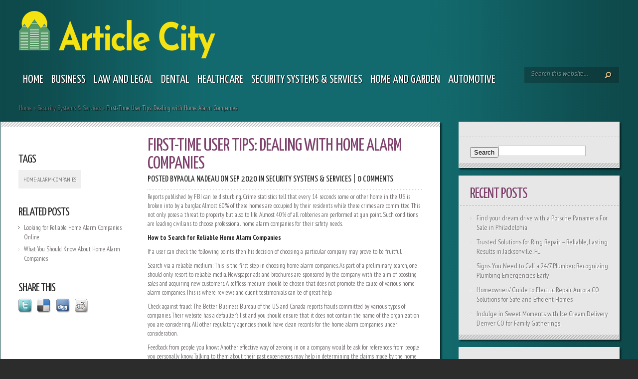

--- FILE ---
content_type: text/html; charset=UTF-8
request_url: https://articlecity.info/2020/09/07/first-time-user-tips-dealing-with-home-alarm-companies/
body_size: 47965
content:
<!DOCTYPE html PUBLIC "-//W3C//DTD XHTML 1.0 Transitional//EN" "http://www.w3.org/TR/xhtml1/DTD/xhtml1-transitional.dtd">
<html xmlns="http://www.w3.org/1999/xhtml" lang="en-US">
<head profile="http://gmpg.org/xfn/11"><meta http-equiv="Content-Type" content="text/html; charset=utf-8">
<meta http-equiv="X-UA-Compatible" content="IE=7" />
<title>First-Time User Tips: Dealing with Home Alarm Companies - Article City</title>

<link href='https://fonts.googleapis.com/css?family=Droid+Sans:regular,bold' rel='stylesheet' type='text/css' />

<link rel="stylesheet" href="https://articlecity.info/wp-content/themes/TheStyle/style.css" type="text/css" media="screen" />
<link rel="pingback" href="https://articlecity.info/xmlrpc.php" />

<!--[if lt IE 7]>
	<link rel="stylesheet" type="text/css" href="https://articlecity.info/wp-content/themes/TheStyle/css/ie6style.css" />
	<script type="text/javascript" src="https://articlecity.info/wp-content/themes/TheStyle/js/DD_belatedPNG_0.0.8a-min.js"></script>
	<script type="text/javascript">DD_belatedPNG.fix('img#logo, #search-form, .thumbnail .overlay, .big .thumbnail .overlay, .entry-content, .bottom-bg, #controllers span#left-arrow, #controllers span#right-arrow, #content-bottom-bg, .post, #comment-wrap, .post-content, .single-thumb .overlay, .post ul.related-posts li, .hr, ul.nav ul li a, ul.nav ul li a:hover, #comment-wrap #comment-bottom-bg, ol.commentlist, .comment-icon, #commentform textarea#comment, .avatar span.overlay, li.comment, #footer .widget ul a, #footer .widget ul a:hover, #sidebar .widget, #sidebar h3.widgettitle, #sidebar .widgetcontent ul li, #tabbed-area, #tabbed-area li a, #tabbed .tab ul li');</script>
<![endif]-->
<!--[if IE 7]>
	<link rel="stylesheet" type="text/css" href="https://articlecity.info/wp-content/themes/TheStyle/css/ie7style.css" />
<![endif]-->
<!--[if IE 8]>
	<link rel="stylesheet" type="text/css" href="https://articlecity.info/wp-content/themes/TheStyle/css/ie8style.css" />
<![endif]-->

<script type="text/javascript">
	document.documentElement.className = 'js';
</script>

<meta name='robots' content='index, follow, max-snippet:-1, max-image-preview:large, max-video-preview:-1' />
	<style>img:is([sizes="auto" i], [sizes^="auto," i]) { contain-intrinsic-size: 3000px 1500px }</style>
	
	<!-- This site is optimized with the Yoast SEO plugin v25.9 - https://yoast.com/wordpress/plugins/seo/ -->
	<link rel="canonical" href="https://articlecity.info/2020/09/07/first-time-user-tips-dealing-with-home-alarm-companies/" />
	<meta property="og:locale" content="en_US" />
	<meta property="og:type" content="article" />
	<meta property="og:title" content="First-Time User Tips: Dealing with Home Alarm Companies - Article City" />
	<meta property="og:description" content="Reports published by FBI can be disturbing. Crime statistics tell that every 14 seconds some or other home in the US is broken into by a burglar. Almost 60% of these homes are occupied by their residents while these crimes are committed. This not only poses a threat to property but also to life. Almost [&hellip;]" />
	<meta property="og:url" content="https://articlecity.info/2020/09/07/first-time-user-tips-dealing-with-home-alarm-companies/" />
	<meta property="og:site_name" content="Article City" />
	<meta property="article:published_time" content="2020-09-07T05:44:11+00:00" />
	<meta property="article:modified_time" content="2020-09-07T05:44:13+00:00" />
	<meta name="author" content="Paola Nadeau" />
	<meta name="twitter:card" content="summary_large_image" />
	<meta name="twitter:label1" content="Written by" />
	<meta name="twitter:data1" content="Paola Nadeau" />
	<meta name="twitter:label2" content="Est. reading time" />
	<meta name="twitter:data2" content="2 minutes" />
	<script type="application/ld+json" class="yoast-schema-graph">{"@context":"https://schema.org","@graph":[{"@type":"WebPage","@id":"https://articlecity.info/2020/09/07/first-time-user-tips-dealing-with-home-alarm-companies/","url":"https://articlecity.info/2020/09/07/first-time-user-tips-dealing-with-home-alarm-companies/","name":"First-Time User Tips: Dealing with Home Alarm Companies - Article City","isPartOf":{"@id":"https://articlecity.info/#website"},"datePublished":"2020-09-07T05:44:11+00:00","dateModified":"2020-09-07T05:44:13+00:00","author":{"@id":"https://articlecity.info/#/schema/person/f630ff7d2dcd43664d6ac339a907127d"},"breadcrumb":{"@id":"https://articlecity.info/2020/09/07/first-time-user-tips-dealing-with-home-alarm-companies/#breadcrumb"},"inLanguage":"en-US","potentialAction":[{"@type":"ReadAction","target":["https://articlecity.info/2020/09/07/first-time-user-tips-dealing-with-home-alarm-companies/"]}]},{"@type":"BreadcrumbList","@id":"https://articlecity.info/2020/09/07/first-time-user-tips-dealing-with-home-alarm-companies/#breadcrumb","itemListElement":[{"@type":"ListItem","position":1,"name":"Home","item":"https://articlecity.info/"},{"@type":"ListItem","position":2,"name":"First-Time User Tips: Dealing with Home Alarm Companies"}]},{"@type":"WebSite","@id":"https://articlecity.info/#website","url":"https://articlecity.info/","name":"Article City","description":"","potentialAction":[{"@type":"SearchAction","target":{"@type":"EntryPoint","urlTemplate":"https://articlecity.info/?s={search_term_string}"},"query-input":{"@type":"PropertyValueSpecification","valueRequired":true,"valueName":"search_term_string"}}],"inLanguage":"en-US"},{"@type":"Person","@id":"https://articlecity.info/#/schema/person/f630ff7d2dcd43664d6ac339a907127d","name":"Paola Nadeau","image":{"@type":"ImageObject","inLanguage":"en-US","@id":"https://articlecity.info/#/schema/person/image/","url":"https://secure.gravatar.com/avatar/6e49f8cf039aa8c240f41e71a30e74f4757e7cd150e0cd3115c46d8c3ab4798f?s=96&d=mm&r=g","contentUrl":"https://secure.gravatar.com/avatar/6e49f8cf039aa8c240f41e71a30e74f4757e7cd150e0cd3115c46d8c3ab4798f?s=96&d=mm&r=g","caption":"Paola Nadeau"},"url":"https://articlecity.info/author/paolanadeau85gmail-com/"}]}</script>
	<!-- / Yoast SEO plugin. -->


<link rel='dns-prefetch' href='//fonts.googleapis.com' />
<link rel="alternate" type="application/rss+xml" title="Article City &raquo; Feed" href="https://articlecity.info/feed/" />
<link rel="alternate" type="application/rss+xml" title="Article City &raquo; Comments Feed" href="https://articlecity.info/comments/feed/" />
<link rel="alternate" type="application/rss+xml" title="Article City &raquo; First-Time User Tips: Dealing with Home Alarm Companies Comments Feed" href="https://articlecity.info/2020/09/07/first-time-user-tips-dealing-with-home-alarm-companies/feed/" />
<script type="text/javascript">
/* <![CDATA[ */
window._wpemojiSettings = {"baseUrl":"https:\/\/s.w.org\/images\/core\/emoji\/16.0.1\/72x72\/","ext":".png","svgUrl":"https:\/\/s.w.org\/images\/core\/emoji\/16.0.1\/svg\/","svgExt":".svg","source":{"concatemoji":"https:\/\/articlecity.info\/wp-includes\/js\/wp-emoji-release.min.js?ver=6.8.3"}};
/*! This file is auto-generated */
!function(s,n){var o,i,e;function c(e){try{var t={supportTests:e,timestamp:(new Date).valueOf()};sessionStorage.setItem(o,JSON.stringify(t))}catch(e){}}function p(e,t,n){e.clearRect(0,0,e.canvas.width,e.canvas.height),e.fillText(t,0,0);var t=new Uint32Array(e.getImageData(0,0,e.canvas.width,e.canvas.height).data),a=(e.clearRect(0,0,e.canvas.width,e.canvas.height),e.fillText(n,0,0),new Uint32Array(e.getImageData(0,0,e.canvas.width,e.canvas.height).data));return t.every(function(e,t){return e===a[t]})}function u(e,t){e.clearRect(0,0,e.canvas.width,e.canvas.height),e.fillText(t,0,0);for(var n=e.getImageData(16,16,1,1),a=0;a<n.data.length;a++)if(0!==n.data[a])return!1;return!0}function f(e,t,n,a){switch(t){case"flag":return n(e,"\ud83c\udff3\ufe0f\u200d\u26a7\ufe0f","\ud83c\udff3\ufe0f\u200b\u26a7\ufe0f")?!1:!n(e,"\ud83c\udde8\ud83c\uddf6","\ud83c\udde8\u200b\ud83c\uddf6")&&!n(e,"\ud83c\udff4\udb40\udc67\udb40\udc62\udb40\udc65\udb40\udc6e\udb40\udc67\udb40\udc7f","\ud83c\udff4\u200b\udb40\udc67\u200b\udb40\udc62\u200b\udb40\udc65\u200b\udb40\udc6e\u200b\udb40\udc67\u200b\udb40\udc7f");case"emoji":return!a(e,"\ud83e\udedf")}return!1}function g(e,t,n,a){var r="undefined"!=typeof WorkerGlobalScope&&self instanceof WorkerGlobalScope?new OffscreenCanvas(300,150):s.createElement("canvas"),o=r.getContext("2d",{willReadFrequently:!0}),i=(o.textBaseline="top",o.font="600 32px Arial",{});return e.forEach(function(e){i[e]=t(o,e,n,a)}),i}function t(e){var t=s.createElement("script");t.src=e,t.defer=!0,s.head.appendChild(t)}"undefined"!=typeof Promise&&(o="wpEmojiSettingsSupports",i=["flag","emoji"],n.supports={everything:!0,everythingExceptFlag:!0},e=new Promise(function(e){s.addEventListener("DOMContentLoaded",e,{once:!0})}),new Promise(function(t){var n=function(){try{var e=JSON.parse(sessionStorage.getItem(o));if("object"==typeof e&&"number"==typeof e.timestamp&&(new Date).valueOf()<e.timestamp+604800&&"object"==typeof e.supportTests)return e.supportTests}catch(e){}return null}();if(!n){if("undefined"!=typeof Worker&&"undefined"!=typeof OffscreenCanvas&&"undefined"!=typeof URL&&URL.createObjectURL&&"undefined"!=typeof Blob)try{var e="postMessage("+g.toString()+"("+[JSON.stringify(i),f.toString(),p.toString(),u.toString()].join(",")+"));",a=new Blob([e],{type:"text/javascript"}),r=new Worker(URL.createObjectURL(a),{name:"wpTestEmojiSupports"});return void(r.onmessage=function(e){c(n=e.data),r.terminate(),t(n)})}catch(e){}c(n=g(i,f,p,u))}t(n)}).then(function(e){for(var t in e)n.supports[t]=e[t],n.supports.everything=n.supports.everything&&n.supports[t],"flag"!==t&&(n.supports.everythingExceptFlag=n.supports.everythingExceptFlag&&n.supports[t]);n.supports.everythingExceptFlag=n.supports.everythingExceptFlag&&!n.supports.flag,n.DOMReady=!1,n.readyCallback=function(){n.DOMReady=!0}}).then(function(){return e}).then(function(){var e;n.supports.everything||(n.readyCallback(),(e=n.source||{}).concatemoji?t(e.concatemoji):e.wpemoji&&e.twemoji&&(t(e.twemoji),t(e.wpemoji)))}))}((window,document),window._wpemojiSettings);
/* ]]> */
</script>
		<link rel="stylesheet" href="https://articlecity.info/wp-content/themes/TheStyle/style-Turquoise.css" type="text/css" media="screen" />
	<meta content="TheStyle v.4.1" name="generator"/><link rel='stylesheet' id='wpfp-css' href='https://articlecity.info/wp-content/plugins/wp-favorite-posts/wpfp.css' type='text/css' />
<style id='wp-emoji-styles-inline-css' type='text/css'>

	img.wp-smiley, img.emoji {
		display: inline !important;
		border: none !important;
		box-shadow: none !important;
		height: 1em !important;
		width: 1em !important;
		margin: 0 0.07em !important;
		vertical-align: -0.1em !important;
		background: none !important;
		padding: 0 !important;
	}
</style>
<link rel='stylesheet' id='wp-block-library-css' href='https://articlecity.info/wp-includes/css/dist/block-library/style.min.css?ver=6.8.3' type='text/css' media='all' />
<style id='classic-theme-styles-inline-css' type='text/css'>
/*! This file is auto-generated */
.wp-block-button__link{color:#fff;background-color:#32373c;border-radius:9999px;box-shadow:none;text-decoration:none;padding:calc(.667em + 2px) calc(1.333em + 2px);font-size:1.125em}.wp-block-file__button{background:#32373c;color:#fff;text-decoration:none}
</style>
<style id='global-styles-inline-css' type='text/css'>
:root{--wp--preset--aspect-ratio--square: 1;--wp--preset--aspect-ratio--4-3: 4/3;--wp--preset--aspect-ratio--3-4: 3/4;--wp--preset--aspect-ratio--3-2: 3/2;--wp--preset--aspect-ratio--2-3: 2/3;--wp--preset--aspect-ratio--16-9: 16/9;--wp--preset--aspect-ratio--9-16: 9/16;--wp--preset--color--black: #000000;--wp--preset--color--cyan-bluish-gray: #abb8c3;--wp--preset--color--white: #ffffff;--wp--preset--color--pale-pink: #f78da7;--wp--preset--color--vivid-red: #cf2e2e;--wp--preset--color--luminous-vivid-orange: #ff6900;--wp--preset--color--luminous-vivid-amber: #fcb900;--wp--preset--color--light-green-cyan: #7bdcb5;--wp--preset--color--vivid-green-cyan: #00d084;--wp--preset--color--pale-cyan-blue: #8ed1fc;--wp--preset--color--vivid-cyan-blue: #0693e3;--wp--preset--color--vivid-purple: #9b51e0;--wp--preset--gradient--vivid-cyan-blue-to-vivid-purple: linear-gradient(135deg,rgba(6,147,227,1) 0%,rgb(155,81,224) 100%);--wp--preset--gradient--light-green-cyan-to-vivid-green-cyan: linear-gradient(135deg,rgb(122,220,180) 0%,rgb(0,208,130) 100%);--wp--preset--gradient--luminous-vivid-amber-to-luminous-vivid-orange: linear-gradient(135deg,rgba(252,185,0,1) 0%,rgba(255,105,0,1) 100%);--wp--preset--gradient--luminous-vivid-orange-to-vivid-red: linear-gradient(135deg,rgba(255,105,0,1) 0%,rgb(207,46,46) 100%);--wp--preset--gradient--very-light-gray-to-cyan-bluish-gray: linear-gradient(135deg,rgb(238,238,238) 0%,rgb(169,184,195) 100%);--wp--preset--gradient--cool-to-warm-spectrum: linear-gradient(135deg,rgb(74,234,220) 0%,rgb(151,120,209) 20%,rgb(207,42,186) 40%,rgb(238,44,130) 60%,rgb(251,105,98) 80%,rgb(254,248,76) 100%);--wp--preset--gradient--blush-light-purple: linear-gradient(135deg,rgb(255,206,236) 0%,rgb(152,150,240) 100%);--wp--preset--gradient--blush-bordeaux: linear-gradient(135deg,rgb(254,205,165) 0%,rgb(254,45,45) 50%,rgb(107,0,62) 100%);--wp--preset--gradient--luminous-dusk: linear-gradient(135deg,rgb(255,203,112) 0%,rgb(199,81,192) 50%,rgb(65,88,208) 100%);--wp--preset--gradient--pale-ocean: linear-gradient(135deg,rgb(255,245,203) 0%,rgb(182,227,212) 50%,rgb(51,167,181) 100%);--wp--preset--gradient--electric-grass: linear-gradient(135deg,rgb(202,248,128) 0%,rgb(113,206,126) 100%);--wp--preset--gradient--midnight: linear-gradient(135deg,rgb(2,3,129) 0%,rgb(40,116,252) 100%);--wp--preset--font-size--small: 13px;--wp--preset--font-size--medium: 20px;--wp--preset--font-size--large: 36px;--wp--preset--font-size--x-large: 42px;--wp--preset--spacing--20: 0.44rem;--wp--preset--spacing--30: 0.67rem;--wp--preset--spacing--40: 1rem;--wp--preset--spacing--50: 1.5rem;--wp--preset--spacing--60: 2.25rem;--wp--preset--spacing--70: 3.38rem;--wp--preset--spacing--80: 5.06rem;--wp--preset--shadow--natural: 6px 6px 9px rgba(0, 0, 0, 0.2);--wp--preset--shadow--deep: 12px 12px 50px rgba(0, 0, 0, 0.4);--wp--preset--shadow--sharp: 6px 6px 0px rgba(0, 0, 0, 0.2);--wp--preset--shadow--outlined: 6px 6px 0px -3px rgba(255, 255, 255, 1), 6px 6px rgba(0, 0, 0, 1);--wp--preset--shadow--crisp: 6px 6px 0px rgba(0, 0, 0, 1);}:where(.is-layout-flex){gap: 0.5em;}:where(.is-layout-grid){gap: 0.5em;}body .is-layout-flex{display: flex;}.is-layout-flex{flex-wrap: wrap;align-items: center;}.is-layout-flex > :is(*, div){margin: 0;}body .is-layout-grid{display: grid;}.is-layout-grid > :is(*, div){margin: 0;}:where(.wp-block-columns.is-layout-flex){gap: 2em;}:where(.wp-block-columns.is-layout-grid){gap: 2em;}:where(.wp-block-post-template.is-layout-flex){gap: 1.25em;}:where(.wp-block-post-template.is-layout-grid){gap: 1.25em;}.has-black-color{color: var(--wp--preset--color--black) !important;}.has-cyan-bluish-gray-color{color: var(--wp--preset--color--cyan-bluish-gray) !important;}.has-white-color{color: var(--wp--preset--color--white) !important;}.has-pale-pink-color{color: var(--wp--preset--color--pale-pink) !important;}.has-vivid-red-color{color: var(--wp--preset--color--vivid-red) !important;}.has-luminous-vivid-orange-color{color: var(--wp--preset--color--luminous-vivid-orange) !important;}.has-luminous-vivid-amber-color{color: var(--wp--preset--color--luminous-vivid-amber) !important;}.has-light-green-cyan-color{color: var(--wp--preset--color--light-green-cyan) !important;}.has-vivid-green-cyan-color{color: var(--wp--preset--color--vivid-green-cyan) !important;}.has-pale-cyan-blue-color{color: var(--wp--preset--color--pale-cyan-blue) !important;}.has-vivid-cyan-blue-color{color: var(--wp--preset--color--vivid-cyan-blue) !important;}.has-vivid-purple-color{color: var(--wp--preset--color--vivid-purple) !important;}.has-black-background-color{background-color: var(--wp--preset--color--black) !important;}.has-cyan-bluish-gray-background-color{background-color: var(--wp--preset--color--cyan-bluish-gray) !important;}.has-white-background-color{background-color: var(--wp--preset--color--white) !important;}.has-pale-pink-background-color{background-color: var(--wp--preset--color--pale-pink) !important;}.has-vivid-red-background-color{background-color: var(--wp--preset--color--vivid-red) !important;}.has-luminous-vivid-orange-background-color{background-color: var(--wp--preset--color--luminous-vivid-orange) !important;}.has-luminous-vivid-amber-background-color{background-color: var(--wp--preset--color--luminous-vivid-amber) !important;}.has-light-green-cyan-background-color{background-color: var(--wp--preset--color--light-green-cyan) !important;}.has-vivid-green-cyan-background-color{background-color: var(--wp--preset--color--vivid-green-cyan) !important;}.has-pale-cyan-blue-background-color{background-color: var(--wp--preset--color--pale-cyan-blue) !important;}.has-vivid-cyan-blue-background-color{background-color: var(--wp--preset--color--vivid-cyan-blue) !important;}.has-vivid-purple-background-color{background-color: var(--wp--preset--color--vivid-purple) !important;}.has-black-border-color{border-color: var(--wp--preset--color--black) !important;}.has-cyan-bluish-gray-border-color{border-color: var(--wp--preset--color--cyan-bluish-gray) !important;}.has-white-border-color{border-color: var(--wp--preset--color--white) !important;}.has-pale-pink-border-color{border-color: var(--wp--preset--color--pale-pink) !important;}.has-vivid-red-border-color{border-color: var(--wp--preset--color--vivid-red) !important;}.has-luminous-vivid-orange-border-color{border-color: var(--wp--preset--color--luminous-vivid-orange) !important;}.has-luminous-vivid-amber-border-color{border-color: var(--wp--preset--color--luminous-vivid-amber) !important;}.has-light-green-cyan-border-color{border-color: var(--wp--preset--color--light-green-cyan) !important;}.has-vivid-green-cyan-border-color{border-color: var(--wp--preset--color--vivid-green-cyan) !important;}.has-pale-cyan-blue-border-color{border-color: var(--wp--preset--color--pale-cyan-blue) !important;}.has-vivid-cyan-blue-border-color{border-color: var(--wp--preset--color--vivid-cyan-blue) !important;}.has-vivid-purple-border-color{border-color: var(--wp--preset--color--vivid-purple) !important;}.has-vivid-cyan-blue-to-vivid-purple-gradient-background{background: var(--wp--preset--gradient--vivid-cyan-blue-to-vivid-purple) !important;}.has-light-green-cyan-to-vivid-green-cyan-gradient-background{background: var(--wp--preset--gradient--light-green-cyan-to-vivid-green-cyan) !important;}.has-luminous-vivid-amber-to-luminous-vivid-orange-gradient-background{background: var(--wp--preset--gradient--luminous-vivid-amber-to-luminous-vivid-orange) !important;}.has-luminous-vivid-orange-to-vivid-red-gradient-background{background: var(--wp--preset--gradient--luminous-vivid-orange-to-vivid-red) !important;}.has-very-light-gray-to-cyan-bluish-gray-gradient-background{background: var(--wp--preset--gradient--very-light-gray-to-cyan-bluish-gray) !important;}.has-cool-to-warm-spectrum-gradient-background{background: var(--wp--preset--gradient--cool-to-warm-spectrum) !important;}.has-blush-light-purple-gradient-background{background: var(--wp--preset--gradient--blush-light-purple) !important;}.has-blush-bordeaux-gradient-background{background: var(--wp--preset--gradient--blush-bordeaux) !important;}.has-luminous-dusk-gradient-background{background: var(--wp--preset--gradient--luminous-dusk) !important;}.has-pale-ocean-gradient-background{background: var(--wp--preset--gradient--pale-ocean) !important;}.has-electric-grass-gradient-background{background: var(--wp--preset--gradient--electric-grass) !important;}.has-midnight-gradient-background{background: var(--wp--preset--gradient--midnight) !important;}.has-small-font-size{font-size: var(--wp--preset--font-size--small) !important;}.has-medium-font-size{font-size: var(--wp--preset--font-size--medium) !important;}.has-large-font-size{font-size: var(--wp--preset--font-size--large) !important;}.has-x-large-font-size{font-size: var(--wp--preset--font-size--x-large) !important;}
:where(.wp-block-post-template.is-layout-flex){gap: 1.25em;}:where(.wp-block-post-template.is-layout-grid){gap: 1.25em;}
:where(.wp-block-columns.is-layout-flex){gap: 2em;}:where(.wp-block-columns.is-layout-grid){gap: 2em;}
:root :where(.wp-block-pullquote){font-size: 1.5em;line-height: 1.6;}
</style>
<link rel='stylesheet' id='et-gf-yanone-kaffeesatz-css' href='https://fonts.googleapis.com/css?family=Yanone+Kaffeesatz:400,200,300,700&#038;subset=latin,latin-ext' type='text/css' media='all' />
<link rel='stylesheet' id='et-gf-pt-sans-narrow-css' href='https://fonts.googleapis.com/css?family=PT+Sans+Narrow:400,700&#038;subset=latin,latin-ext' type='text/css' media='all' />
<link rel='stylesheet' id='et-shortcodes-css-css' href='https://articlecity.info/wp-content/themes/TheStyle/epanel/shortcodes/css/shortcodes.css?ver=3.0' type='text/css' media='all' />
<link rel='stylesheet' id='fancybox-css' href='https://articlecity.info/wp-content/themes/TheStyle/epanel/page_templates/js/fancybox/jquery.fancybox-1.3.4.css?ver=1.3.4' type='text/css' media='screen' />
<link rel='stylesheet' id='et_page_templates-css' href='https://articlecity.info/wp-content/themes/TheStyle/epanel/page_templates/page_templates.css?ver=1.8' type='text/css' media='screen' />
<script type="text/javascript" src="https://articlecity.info/wp-includes/js/jquery/jquery.min.js?ver=3.7.1" id="jquery-core-js"></script>
<script type="text/javascript" src="https://articlecity.info/wp-includes/js/jquery/jquery-migrate.min.js?ver=3.4.1" id="jquery-migrate-js"></script>
<script type="text/javascript" src="https://articlecity.info/wp-content/plugins/wp-favorite-posts/script.js?ver=1.6.8" id="wp-favorite-posts-js"></script>
<link rel="https://api.w.org/" href="https://articlecity.info/wp-json/" /><link rel="alternate" title="JSON" type="application/json" href="https://articlecity.info/wp-json/wp/v2/posts/781" /><link rel="EditURI" type="application/rsd+xml" title="RSD" href="https://articlecity.info/xmlrpc.php?rsd" />
<meta name="generator" content="WordPress 6.8.3" />
<link rel='shortlink' href='https://articlecity.info/?p=781' />
<link rel="alternate" title="oEmbed (JSON)" type="application/json+oembed" href="https://articlecity.info/wp-json/oembed/1.0/embed?url=https%3A%2F%2Farticlecity.info%2F2020%2F09%2F07%2Ffirst-time-user-tips-dealing-with-home-alarm-companies%2F" />
<link rel="alternate" title="oEmbed (XML)" type="text/xml+oembed" href="https://articlecity.info/wp-json/oembed/1.0/embed?url=https%3A%2F%2Farticlecity.info%2F2020%2F09%2F07%2Ffirst-time-user-tips-dealing-with-home-alarm-companies%2F&#038;format=xml" />
		<style type="text/css">
		h1, h2, h3, h4, h5, h6, ul.nav a, h3.title, .wp-pagenavi, #featured h2.title, div.category a, span.month, h2.title a, p.postinfo, h3.widgettitle, #tabbed-area li a, h3.infotitle, h1.title, .blog-title, .post-meta, h3#comments, span.fn, h3#reply-title span { font-family: 'Yanone Kaffeesatz', Helvetica, Arial, Lucida, sans-serif; }body { font-family: 'PT Sans Narrow', Helvetica, Arial, Lucida, sans-serif; }		</style>
	<link rel="shortcut icon" href="https://articlecity.info/wp-content/uploads/2020/05/Article-city-favicon.png" /><style type="text/css">.recentcomments a{display:inline !important;padding:0 !important;margin:0 !important;}</style>	<style type="text/css">
		#et_pt_portfolio_gallery { margin-left: -10px; }
		.et_pt_portfolio_item { margin-left: 11px; }
		.et_portfolio_small { margin-left: -38px !important; }
		.et_portfolio_small .et_pt_portfolio_item { margin-left: 26px !important; }
		.et_portfolio_large { margin-left: -12px !important; }
		.et_portfolio_large .et_pt_portfolio_item { margin-left: 13px !important; }
	</style>
<style type="text/css" id="et-custom-css">
#logo {margin: 22px 0px 5px 0px;}
</style><!--
-->
</head>
<body class="wp-singular post-template-default single single-post postid-781 single-format-standard wp-theme-TheStyle chrome et_includes_sidebar">
	<div id="container">
		<div id="container2">
			<div id="header">
				<a href="https://articlecity.info/">
										<img src="https://articlecity.info/wp-content/uploads/2020/05/Article-city-logo1.png" alt="Article City" id="logo"/>
				</a>
				<div id="header-bottom" class="clearfix">
					<ul id="primary" class="nav"><li id="menu-item-5791" class="menu-item menu-item-type-custom menu-item-object-custom menu-item-home menu-item-5791"><a href="https://articlecity.info/">Home</a></li>
<li id="menu-item-5794" class="menu-item menu-item-type-taxonomy menu-item-object-category menu-item-5794"><a href="https://articlecity.info/category/business/">Business</a></li>
<li id="menu-item-5795" class="menu-item menu-item-type-taxonomy menu-item-object-category menu-item-5795"><a href="https://articlecity.info/category/law-and-legal/">Law and legal</a></li>
<li id="menu-item-5796" class="menu-item menu-item-type-taxonomy menu-item-object-category menu-item-5796"><a href="https://articlecity.info/category/dental/">Dental</a></li>
<li id="menu-item-5797" class="menu-item menu-item-type-taxonomy menu-item-object-category menu-item-5797"><a href="https://articlecity.info/category/healthcare/">Healthcare</a></li>
<li id="menu-item-5798" class="menu-item menu-item-type-taxonomy menu-item-object-category current-post-ancestor current-menu-parent current-post-parent menu-item-5798"><a href="https://articlecity.info/category/security-systems-services/">Security Systems &amp; Services</a></li>
<li id="menu-item-5799" class="menu-item menu-item-type-taxonomy menu-item-object-category menu-item-5799"><a href="https://articlecity.info/category/home-and-garden/">Home and garden</a></li>
<li id="menu-item-5801" class="menu-item menu-item-type-taxonomy menu-item-object-category menu-item-5801"><a href="https://articlecity.info/category/automotive/">Automotive</a></li>
</ul>
					<div id="search-form">
						<form method="get" id="searchform" action="https://articlecity.info/">
							<input type="text" value="Search this website..." name="s" id="searchinput" />

							<input type="image" src="https://articlecity.info/wp-content/themes/TheStyle/images/search-btn.png" id="searchsubmit" />
						</form>
					</div> <!-- end #search-form -->
<!-- div style="float:right; margin-top:15px"><a href="https://plus.google.com/100408264306742222152" target="_top" style="text-decoration:none;">
<img src="//ssl.gstatic.com/images/icons/gplus-32.png" alt="Google+" style="border:0;width:25px;height:25px;"/>
</a> &nbsp;<script src="https://apis.google.com/js/platform.js" async defer></script>
<div class="g-plusone"></div>
				</div -->
				</div> <!-- end #header-bottom -->
                
			</div> <!-- end #header -->
<div id="breadcrumbs">

					<a href="https://articlecity.info">Home</a> <span class="raquo">&raquo;</span>

									<a href="https://articlecity.info/category/security-systems-services/">Security Systems &amp; Services</a> <span class="raquo">&raquo;</span> First-Time User Tips: Dealing with Home Alarm Companies					
</div> <!-- end #breadcrumbs -->
<div id="content" class="clearfix">
		<div id="left-area">
			<div id="post" class="post">
			<div class="post-content clearfix">
				<div class="info-panel">
					
<div class="clear"></div>

	<h3 class="infotitle">Tags</h3>
	<div class="tags clearfix">
		<ul><li><a href="https://articlecity.info/tag/home-alarm-companies/" rel="tag">Home-alarm-companies</a></li></ul>	</div>

	<h3 class="infotitle">Related Posts</h3>
				<div class="related">
				<ul class="related-posts">
											<li><a href="https://articlecity.info/2020/09/11/looking-for-reliable-home-alarm-companies-online/">Looking for Reliable Home Alarm Companies Online</a></li>
											<li><a href="https://articlecity.info/2020/09/02/what-you-should-know-about-home-alarm-companies/">What You Should Know About Home Alarm Companies</a></li>
									</ul>
			</div>
		
<h3 class="infotitle">Share This</h3>
<div class="share-panel">
		<a href="http://twitter.com/home?status=First-Time User Tips: Dealing with Home Alarm Companies https://articlecity.info/2020/09/07/first-time-user-tips-dealing-with-home-alarm-companies/"><img src="https://articlecity.info/wp-content/themes/TheStyle/images/twitter.png" alt="" /></a>
	<!-- <a href="http://www.facebook.com/sharer.php?u=https://articlecity.info/2020/09/07/first-time-user-tips-dealing-with-home-alarm-companies/&t=First-Time User Tips: Dealing with Home Alarm Companies" target="_blank"><img src="https://articlecity.info/wp-content/themes/TheStyle/images/facebook.png" alt="" /></a> -->
	<a href="http://del.icio.us/post?url=https://articlecity.info/2020/09/07/first-time-user-tips-dealing-with-home-alarm-companies/&amp;title=First-Time User Tips: Dealing with Home Alarm Companies" target="_blank"><img src="https://articlecity.info/wp-content/themes/TheStyle/images/delicious.png" alt="" /></a>
	<a href="http://www.digg.com/submit?phase=2&amp;url=https://articlecity.info/2020/09/07/first-time-user-tips-dealing-with-home-alarm-companies/&amp;title=First-Time User Tips: Dealing with Home Alarm Companies" target="_blank"><img src="https://articlecity.info/wp-content/themes/TheStyle/images/digg.png" alt="" /></a>
	<a href="http://www.reddit.com/submit?url=https://articlecity.info/2020/09/07/first-time-user-tips-dealing-with-home-alarm-companies/&amp;title=First-Time User Tips: Dealing with Home Alarm Companies" target="_blank"><img src="https://articlecity.info/wp-content/themes/TheStyle/images/reddit.png" alt="" /></a>
</div> <!-- end .share-panel -->				</div> <!-- end .info-panel -->

				<div class="post-text">
					<h1 class="title">First-Time User Tips: Dealing with Home Alarm Companies</h1>

											<p class="post-meta">
							Posted  by<a href="https://articlecity.info/author/paolanadeau85gmail-com/" title="Posts by Paola Nadeau" rel="author">Paola Nadeau</a> on Sep 2020 in <a href="https://articlecity.info/category/security-systems-services/" rel="category tag">Security Systems &amp; Services</a> | <a href="https://articlecity.info/2020/09/07/first-time-user-tips-dealing-with-home-alarm-companies/#respond">0 comments</a>						</p>
					
					<div class="hr"></div>

					
<p>Reports published by FBI can be disturbing. Crime statistics tell that every 14 seconds some or other home in the US is broken into by a burglar. Almost 60% of these homes are occupied by their residents while these crimes are committed. This not only poses a threat to property but also to life. Almost 40% of all robberies are performed at gun point. Such conditions are leading civilians to choose professional home alarm companies for their safety needs.</p>



<p><strong>How to Search for Reliable Home Alarm Companies</strong></p>



<p>If a user can check the following points, then his decision of choosing a particular company may prove to be fruitful.</p>



<p>Search via a reliable medium: This is the first step in choosing home alarm companies. As part of a preliminary search, one should only resort to reliable media. Newspaper ads and brochures are sponsored by the company with the aim of boosting sales and acquiring new customers. A selfless medium should be chosen that does not promote the cause of various home alarm companies. This is where reviews and client testimonials can be of great help.</p>



<p>Check against fraud: The Better Business Bureau of the US and Canada reports frauds committed by various types of companies. Their website has a defaulter’s list and you should ensure that it does not contain the name of the organization you are considering. All other regulatory agencies should have clean records for the home alarm companies under consideration.</p>



<p>Feedback from people you know: Another effective way of zeroing in on a company would be ask for references from people you personally know. Talking to them about their past experiences may help in determining the claims made by the home alarm companies. If the experiences are pleasant, only then should you go ahead with your selection.</p>



<p>Talk to dealers and representatives: Authorized dealers have incentives on the sales they make. Thus, a dealer for a specific brand may push you towards it. Choosing a multi brand dealer always helps. He will provide honest opinions and a variety of products to choose from. This increases the buying power at the customer’s end.</p>



<p>Know the average response time: Response time may prove to be a matter of life and death during emergencies. When selecting a service provider, always check for its response time to a distress call. Ask for a demo or take a test without informing the monitoring wing to check the validity of their claims.</p>



<p>If a first-time user sticks to the above mentioned guidelines, he will be able to make an informed and better choice.</p>



<p><br><br><br><br><br>Homealarms.com is one of the leading dealers of systems sold by various <strong>Home Alarm Companies</strong>. It provides quality services at affordable prices.</p>



<p>Looking for a reputable <strong>Home Alarm Company</strong> to install your home security systems? ADT Monitored Security Systems provides ADT&#8217;s home alarm monitoring service to help you improve your home security.</p>

										
					
									</div> <!-- .post-text -->
			</div> <!-- .post-content -->
		</div> <!-- #post -->

		<!-- You can start editing here. -->

<div id="comment-wrap">
   <div id="comment-bottom-bg">
               <div id="comment-section" class="nocomments">
                        <!-- If comments are open, but there are no comments. -->

                    </div>
                    	<div id="respond" class="comment-respond">
		<h3 id="reply-title" class="comment-reply-title"><span>Leave a Reply</span> <small><a rel="nofollow" id="cancel-comment-reply-link" href="/2020/09/07/first-time-user-tips-dealing-with-home-alarm-companies/#respond" style="display:none;">Cancel reply</a></small></h3><form action="https://articlecity.info/wp-comments-post.php" method="post" id="commentform" class="comment-form"><p class="comment-notes"><span id="email-notes">Your email address will not be published.</span> <span class="required-field-message">Required fields are marked <span class="required">*</span></span></p><p class="comment-form-comment"><label for="comment">Comment <span class="required">*</span></label> <textarea id="comment" name="comment" cols="45" rows="8" maxlength="65525" required="required"></textarea></p><p class="comment-form-author"><label for="author">Name <span class="required">*</span></label> <input id="author" name="author" type="text" value="" size="30" maxlength="245" autocomplete="name" required="required" /></p>
<p class="comment-form-email"><label for="email">Email <span class="required">*</span></label> <input id="email" name="email" type="text" value="" size="30" maxlength="100" aria-describedby="email-notes" autocomplete="email" required="required" /></p>
<p class="comment-form-url"><label for="url">Website</label> <input id="url" name="url" type="text" value="" size="30" maxlength="200" autocomplete="url" /></p>
<p class="comment-form-cookies-consent"><input id="wp-comment-cookies-consent" name="wp-comment-cookies-consent" type="checkbox" value="yes" /> <label for="wp-comment-cookies-consent">Save my name, email, and website in this browser for the next time I comment.</label></p>
<p class="form-submit"><input name="submit" type="submit" id="submit" class="submit" value="Submit Comment" /> <input type='hidden' name='comment_post_ID' value='781' id='comment_post_ID' />
<input type='hidden' name='comment_parent' id='comment_parent' value='0' />
</p></form>	</div><!-- #respond -->
	         </div>
</div>
		</div> <!-- #left-area -->
	<div id="sidebar">

	<div id="search-2" class="widget widget_search"><h3 class="widgettitle"> </h3><div class="widgetcontent"><form method="get" id="searchform" action="https://articlecity.info//">
    <div>
        <input type="text" value="" name="s" id="s" />
        <input type="submit" id="searchsubmit" value="Search" />
    </div>
</form></div></div><!-- end .widget -->
		<div id="recent-posts-2" class="widget widget_recent_entries">
		<h3 class="widgettitle">Recent Posts</h3><div class="widgetcontent">
		<ul>
											<li>
					<a href="https://articlecity.info/2026/01/22/find-your-dream-drive-with-a-porsche-panamera-for-sale-in-philadelphia/">Find your dream drive with a Porsche Panamera For Sale in Philadelphia</a>
									</li>
											<li>
					<a href="https://articlecity.info/2026/01/21/trusted-solutions-for-ring-repair-reliable-lasting-results-in-jacksonville-fl/">Trusted Solutions for Ring Repair – Reliable, Lasting Results in Jacksonville, FL</a>
									</li>
											<li>
					<a href="https://articlecity.info/2026/01/21/signs-you-need-to-call-a-24-7-plumber-recognizing-plumbing-emergencies-early/">Signs You Need to Call a 24/7 Plumber: Recognizing Plumbing Emergencies Early</a>
									</li>
											<li>
					<a href="https://articlecity.info/2026/01/19/homeowners-guide-to-electric-repair-aurora-co-solutions-for-safe-and-efficient-homes/">Homeowners&#8217; Guide to Electric Repair Aurora CO Solutions for Safe and Efficient Homes</a>
									</li>
											<li>
					<a href="https://articlecity.info/2026/01/19/indulge-in-sweet-moments-with-ice-cream-delivery-denver-co-for-family-gatherings/">Indulge in Sweet Moments with Ice Cream Delivery Denver CO for Family Gatherings</a>
									</li>
					</ul>

		</div></div><!-- end .widget --><div id="recent-comments-2" class="widget widget_recent_comments"><h3 class="widgettitle">Recent Comments</h3><div class="widgetcontent"><ul id="recentcomments"></ul></div></div><!-- end .widget -->
</div> <!-- end #sidebar --></div> <!-- #content -->

<div id="content-bottom-bg"></div>

		</div> <!-- end #container2 -->
	</div> <!-- end #container -->

	<div id="footer">
		<div id="footer-wrapper">
			<div id="footer-content">
				
		<div id="recent-posts-3" class="widget widget_recent_entries">
		<h3 class="title">Recent Posts</h3>
		<ul>
											<li>
					<a href="https://articlecity.info/2026/01/22/find-your-dream-drive-with-a-porsche-panamera-for-sale-in-philadelphia/">Find your dream drive with a Porsche Panamera For Sale in Philadelphia</a>
									</li>
											<li>
					<a href="https://articlecity.info/2026/01/21/trusted-solutions-for-ring-repair-reliable-lasting-results-in-jacksonville-fl/">Trusted Solutions for Ring Repair – Reliable, Lasting Results in Jacksonville, FL</a>
									</li>
											<li>
					<a href="https://articlecity.info/2026/01/21/signs-you-need-to-call-a-24-7-plumber-recognizing-plumbing-emergencies-early/">Signs You Need to Call a 24/7 Plumber: Recognizing Plumbing Emergencies Early</a>
									</li>
											<li>
					<a href="https://articlecity.info/2026/01/19/homeowners-guide-to-electric-repair-aurora-co-solutions-for-safe-and-efficient-homes/">Homeowners&#8217; Guide to Electric Repair Aurora CO Solutions for Safe and Efficient Homes</a>
									</li>
											<li>
					<a href="https://articlecity.info/2026/01/19/indulge-in-sweet-moments-with-ice-cream-delivery-denver-co-for-family-gatherings/">Indulge in Sweet Moments with Ice Cream Delivery Denver CO for Family Gatherings</a>
									</li>
					</ul>

		</div> <!-- end .footer-widget --><div id="wpfp-most_favorited_posts" class="widget wpfp_widget_view"><h3 class="title">Most Favorited Posts</h3></div> <!-- end .footer-widget --><div id="categories-3" class="widget widget_categories"><h3 class="title">Categories</h3><form action="https://articlecity.info" method="get"><label class="screen-reader-text" for="cat">Categories</label><select  name='cat' id='cat' class='postform'>
	<option value='-1'>Select Category</option>
	<option class="level-0" value="37">Advertising &amp; Marketing</option>
	<option class="level-0" value="38">Appliances</option>
	<option class="level-0" value="18">Arts and entertainment</option>
	<option class="level-0" value="2">Automotive</option>
	<option class="level-0" value="39">Beauty Salon &amp; Products</option>
	<option class="level-0" value="16">Business</option>
	<option class="level-0" value="19">Careers and jobs</option>
	<option class="level-0" value="20">Clothing</option>
	<option class="level-0" value="21">Communications</option>
	<option class="level-0" value="36">Community</option>
	<option class="level-0" value="22">Computer and internet</option>
	<option class="level-0" value="3">Construction and maintenance</option>
	<option class="level-0" value="4">Dental</option>
	<option class="level-0" value="23">Education</option>
	<option class="level-0" value="40">Electricians</option>
	<option class="level-0" value="41">Events</option>
	<option class="level-0" value="5">Finance and investment</option>
	<option class="level-0" value="42">Food &amp; Drink</option>
	<option class="level-0" value="25">Gifts</option>
	<option class="level-0" value="26">Hardware and software</option>
	<option class="level-0" value="6">Health and fitness</option>
	<option class="level-0" value="17">Healthcare</option>
	<option class="level-0" value="7">Heating and air conditioning</option>
	<option class="level-0" value="8">Home and garden</option>
	<option class="level-0" value="9">Home improvement and appliances</option>
	<option class="level-0" value="27">Hotels</option>
	<option class="level-0" value="43">Industrial Goods &amp; Services</option>
	<option class="level-0" value="10">Insurance providers</option>
	<option class="level-0" value="11">Law and legal</option>
	<option class="level-0" value="28">Lifestyle and society</option>
	<option class="level-0" value="29">Medicine and surgery</option>
	<option class="level-0" value="45">Pets &amp; Pet Care</option>
	<option class="level-0" value="12">Plumbing</option>
	<option class="level-0" value="13">Real estate and property</option>
	<option class="level-0" value="46">Roofing</option>
	<option class="level-0" value="31">Science</option>
	<option class="level-0" value="47">Security Systems &amp; Services</option>
	<option class="level-0" value="32">Seo and smo</option>
	<option class="level-0" value="33">Shopping and sales</option>
	<option class="level-0" value="34">Sports and recreation</option>
	<option class="level-0" value="14">Transportation services</option>
	<option class="level-0" value="15">Travel and tour</option>
	<option class="level-0" value="1">Uncategorized</option>
	<option class="level-0" value="48">Waste Management</option>
	<option class="level-0" value="35">Weddings</option>
</select>
</form><script type="text/javascript">
/* <![CDATA[ */

(function() {
	var dropdown = document.getElementById( "cat" );
	function onCatChange() {
		if ( dropdown.options[ dropdown.selectedIndex ].value > 0 ) {
			dropdown.parentNode.submit();
		}
	}
	dropdown.onchange = onCatChange;
})();

/* ]]> */
</script>
</div> <!-- end .footer-widget -->			</div> <!-- end #footer-content -->
			<p id="copyright">Copyright <a href="https://articlecity.info">Article City</a> &copy; - 2026. All Rights Reserved.</p>
		</div> <!-- end #footer-wrapper -->
	</div> <!-- end #footer -->

	
	<script type="text/javascript" src="https://articlecity.info/wp-content/themes/TheStyle/js/jquery.masonry.min.js"></script>
	<script type="text/javascript">
		jQuery(window).load(function(){
							jQuery('#content #boxes').masonry({ columnWidth: 122, animate: true });
						jQuery('#footer-content').masonry({ columnWidth: 305, animate: true });

			var $fixed_sidebar_content = jQuery('.sidebar-fixedwidth');

			if ( $fixed_sidebar_content.length ) {
				var sidebarHeight = $fixed_sidebar_content.find('#sidebar').height(),
					contentHeight = $fixed_sidebar_content.height();
				if ( contentHeight < sidebarHeight ) $fixed_sidebar_content.css('height',sidebarHeight);
			}
		});
	</script>
	<script type="text/javascript" src="https://articlecity.info/wp-content/themes/TheStyle/js/superfish.js"></script>

	<script type="text/javascript" src="https://ajax.googleapis.com/ajax/libs/jqueryui/1.10.2/jquery-ui.min.js"></script>
	<script type="text/javascript" src="https://articlecity.info/wp-content/themes/TheStyle/js/jquery.hoverIntent.minified.js"></script>

	<script type="text/javascript">
	//<![CDATA[
		jQuery.noConflict();
		jQuery(document).ready(function(){
			jQuery('ul.nav').superfish({
				delay:       300,                            // one second delay on mouseout
				animation:   {opacity:'show',height:'show'},  // fade-in and slide-down animation
				speed:       'fast',                          // faster animation speed
				autoArrows:  true,                           // disable generation of arrow mark-up
				dropShadows: false                            // disable drop shadows
			});

			jQuery('ul.nav > li > a.sf-with-ul').parent('li').addClass('sf-ul');

			jQuery(".entry").hoverIntent({
				over: makeTall,
				timeout: 100,
				out: makeShort
			});

			var $tabbed_area = jQuery('#tabbed'),
				$tab_content = jQuery('.tab-content'),
				$all_tabs = jQuery('#all_tabs');

			if ($tabbed_area.length) {
				$tabbed_area.tabs({ hide : true });
			};

			et_search_bar();

			function makeTall(){
				jQuery(this).addClass('active').css('z-index','7').find('.bottom-bg .excerpt').animate({"height":200},200);
				jQuery('.entry').not(this).animate({opacity:0.3},200);
			}
			function makeShort(){
				jQuery(this).css('z-index','1').find('.bottom-bg .excerpt').animate({"height":75},200);
				jQuery('.entry').removeClass('active').animate({opacity:1},200);
			}

			<!---- Search Bar Improvements ---->
			function et_search_bar(){
				var $searchform = jQuery('#header div#search-form'),
					$searchinput = $searchform.find("input#searchinput"),
					searchvalue = $searchinput.val();

				$searchinput.focus(function(){
					if (jQuery(this).val() === searchvalue) jQuery(this).val("");
				}).blur(function(){
					if (jQuery(this).val() === "") jQuery(this).val(searchvalue);
				});
			}

			
			jQuery('.entry').click(function(){
				window.location = jQuery(this).find('.title a').attr('href');
			});
		});
	//]]>
	</script>
	<script type="speculationrules">
{"prefetch":[{"source":"document","where":{"and":[{"href_matches":"\/*"},{"not":{"href_matches":["\/wp-*.php","\/wp-admin\/*","\/wp-content\/uploads\/*","\/wp-content\/*","\/wp-content\/plugins\/*","\/wp-content\/themes\/TheStyle\/*","\/*\\?(.+)"]}},{"not":{"selector_matches":"a[rel~=\"nofollow\"]"}},{"not":{"selector_matches":".no-prefetch, .no-prefetch a"}}]},"eagerness":"conservative"}]}
</script>
<script type="text/javascript" src="https://articlecity.info/wp-includes/js/comment-reply.min.js?ver=6.8.3" id="comment-reply-js" async="async" data-wp-strategy="async"></script>
<script type="text/javascript" src="https://articlecity.info/wp-content/themes/TheStyle/epanel/page_templates/js/fancybox/jquery.easing-1.3.pack.js?ver=1.3.4" id="easing-js"></script>
<script type="text/javascript" src="https://articlecity.info/wp-content/themes/TheStyle/epanel/page_templates/js/fancybox/jquery.fancybox-1.3.4.pack.js?ver=1.3.4" id="fancybox-js"></script>
<script type="text/javascript" id="et-ptemplates-frontend-js-extra">
/* <![CDATA[ */
var et_ptemplates_strings = {"captcha":"Captcha","fill":"Fill","field":"field","invalid":"Invalid email"};
/* ]]> */
</script>
<script type="text/javascript" src="https://articlecity.info/wp-content/themes/TheStyle/epanel/page_templates/js/et-ptemplates-frontend.js?ver=1.1" id="et-ptemplates-frontend-js"></script>
</body>
</html>